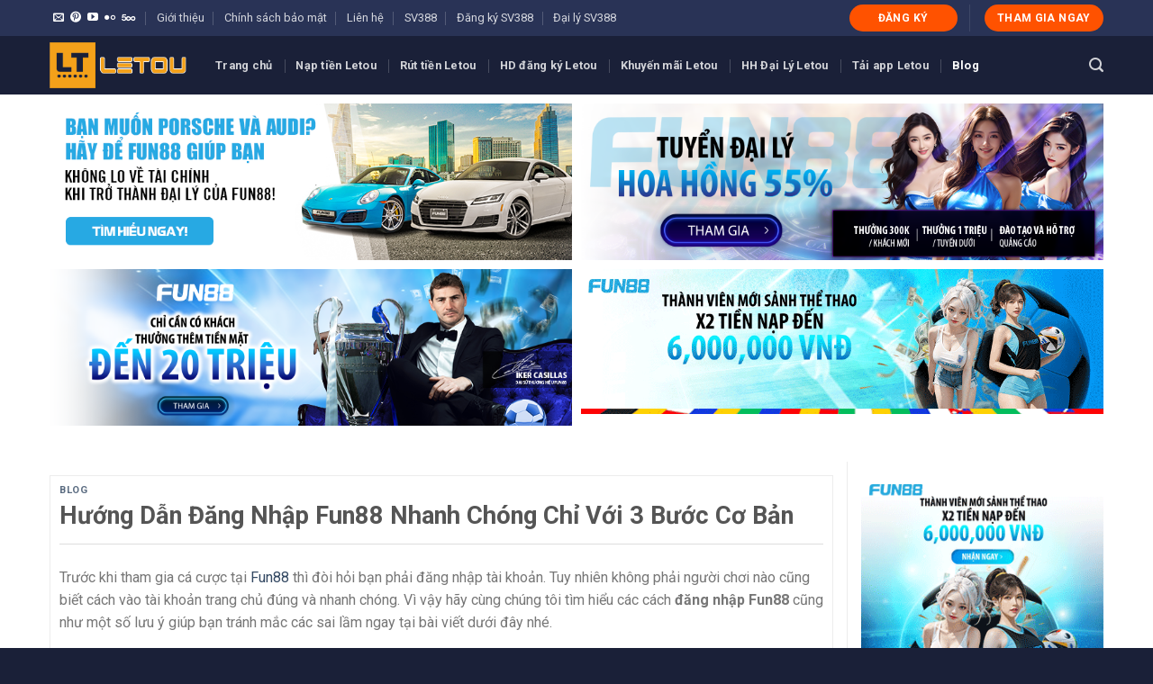

--- FILE ---
content_type: text/html; charset=UTF-8
request_url: https://letounews.com/fun88-dang-nhap/
body_size: 19485
content:
<!DOCTYPE html> <!--[if IE 9 ]> <html lang="vi" class="ie9 loading-site no-js"> <![endif]--> <!--[if IE 8 ]> <html lang="vi" class="ie8 loading-site no-js"> <![endif]--> <!--[if (gte IE 9)|!(IE)]><!--><html lang="vi" class="loading-site no-js"> <!--<![endif]--><head><meta name='dmca-site-verification' content='Smw2dFNUb2dhZmZHdk53cVNVd1Y0QT090' /><meta name="google-site-verification" content="T2ufRok-SSfUe7hHZOSzJURE00omkZwPunCyU2xYU0c" />  <script async src="https://www.googletagmanager.com/gtag/js?id=G-4ZW4EKS10F"></script> <script>window.dataLayer = window.dataLayer || [];
  function gtag(){dataLayer.push(arguments);}
  gtag('js', new Date());

  gtag('config', 'G-4ZW4EKS10F');</script> <meta charset="UTF-8" /><link rel="profile" href="https://gmpg.org/xfn/11" /><link rel="pingback" href="https://letounews.com/xmlrpc.php" />  <meta name='robots' content='max-image-preview:large' /><meta name="viewport" content="width=device-width, initial-scale=1, maximum-scale=1" /><title>Hướng Dẫn Đăng Nhập Fun88 Nhanh Chóng Chỉ Với 3 Bước Cơ Bản</title><link rel="stylesheet" href="https://letounews.com/wp-content/cache/min/1/04b930d503606110b999116a0f75ad60.css" data-minify="1" /><meta name="description" content="Đăng nhập Fun88 là khâu quan trọng mà người chơi cần phải thực hiện nếu muốn tham gia cá cược tại đây. Nội dung chi tiết về các thông tin liên quan tại đây. " /><meta name="robots" content="index, follow" /><meta name="googlebot" content="index, follow, max-snippet:-1, max-image-preview:large, max-video-preview:-1" /><meta name="bingbot" content="index, follow, max-snippet:-1, max-image-preview:large, max-video-preview:-1" /><link rel="canonical" href="https://letounews.com/fun88-dang-nhap/" /><meta property="og:locale" content="vi_VN" /><meta property="og:type" content="article" /><meta property="og:title" content="Hướng Dẫn Đăng Nhập Fun88 Nhanh Chóng Chỉ Với 3 Bước Cơ Bản" /><meta property="og:description" content="Đăng nhập Fun88 là khâu quan trọng mà người chơi cần phải thực hiện nếu muốn tham gia cá cược tại đây. Nội dung chi tiết về các thông tin liên quan tại đây. " /><meta property="og:url" content="https://letounews.com/fun88-dang-nhap/" /><meta property="og:site_name" content="Letou - Casino cá cược online uy tín hàng đầu nước Anh" /><meta property="article:published_time" content="2024-03-29T04:35:36+00:00" /><meta property="article:modified_time" content="2024-03-29T05:47:35+00:00" /><meta property="og:image" content="https://letounews.com/wp-content/uploads/2024/03/dang-nhap-fun88.jpg" /><meta property="og:image:width" content="800" /><meta property="og:image:height" content="400" /><meta name="twitter:card" content="summary_large_image" /> <script type="application/ld+json" class="yoast-schema-graph">{"@context":"https://schema.org","@graph":[{"@type":"WebSite","@id":"https://letounews.com/#website","url":"https://letounews.com/","name":"Letou - Casino c\u00e1 c\u01b0\u1ee3c online uy t\u00edn h\u00e0ng \u0111\u1ea7u n\u01b0\u1edbc Anh","description":"","potentialAction":[{"@type":"SearchAction","target":"https://letounews.com/?s={search_term_string}","query-input":"required name=search_term_string"}],"inLanguage":"vi"},{"@type":"ImageObject","@id":"https://letounews.com/fun88-dang-nhap/#primaryimage","inLanguage":"vi","url":"https://letounews.com/wp-content/uploads/2024/03/dang-nhap-fun88.jpg","width":800,"height":400,"caption":"Gi\u1ea3i \u0111\u00e1p m\u1ecdi th\u1eafc m\u1eafc c\u1ee7a ng\u01b0\u1eddi ch\u01a1i khi v\u00e0o nh\u00e0 c\u00e1i\u00a0"},{"@type":"WebPage","@id":"https://letounews.com/fun88-dang-nhap/#webpage","url":"https://letounews.com/fun88-dang-nhap/","name":"H\u01b0\u1edbng D\u1eabn \u0110\u0103ng Nh\u1eadp Fun88 Nhanh Ch\u00f3ng Ch\u1ec9 V\u1edbi 3 B\u01b0\u1edbc C\u01a1 B\u1ea3n","isPartOf":{"@id":"https://letounews.com/#website"},"primaryImageOfPage":{"@id":"https://letounews.com/fun88-dang-nhap/#primaryimage"},"datePublished":"2024-03-29T04:35:36+00:00","dateModified":"2024-03-29T05:47:35+00:00","author":{"@id":"https://letounews.com/#/schema/person/a9bddec0cecc774a6dd993009a995462"},"description":"\u0110\u0103ng nh\u1eadp Fun88 l\u00e0 kh\u00e2u quan tr\u1ecdng m\u00e0 ng\u01b0\u1eddi ch\u01a1i c\u1ea7n ph\u1ea3i th\u1ef1c hi\u1ec7n n\u1ebfu mu\u1ed1n tham gia c\u00e1 c\u01b0\u1ee3c t\u1ea1i \u0111\u00e2y. N\u1ed9i dung chi ti\u1ebft v\u1ec1 c\u00e1c th\u00f4ng tin li\u00ean quan t\u1ea1i \u0111\u00e2y.\u00a0","inLanguage":"vi","potentialAction":[{"@type":"ReadAction","target":["https://letounews.com/fun88-dang-nhap/"]}]},{"@type":["Person"],"@id":"https://letounews.com/#/schema/person/a9bddec0cecc774a6dd993009a995462","name":"content","image":{"@type":"ImageObject","@id":"https://letounews.com/#personlogo","inLanguage":"vi","url":"https://secure.gravatar.com/avatar/9109ab4b81ff9d7c1d0e553ed99624e3?s=96&d=mm&r=g","caption":"content"}}]}</script> <link rel='dns-prefetch' href='//fonts.googleapis.com' /><link href='https://fonts.gstatic.com' crossorigin rel='preconnect' /><link rel="alternate" type="application/rss+xml" title="Dòng thông tin Letou - Casino cá cược online uy tín hàng đầu nước Anh &raquo;" href="https://letounews.com/feed/" /><link rel="alternate" type="application/rss+xml" title="Dòng phản hồi Letou - Casino cá cược online uy tín hàng đầu nước Anh &raquo;" href="https://letounews.com/comments/feed/" /><link rel="alternate" type="application/rss+xml" title="Letou - Casino cá cược online uy tín hàng đầu nước Anh &raquo; Hướng Dẫn Đăng Nhập Fun88 Nhanh Chóng Chỉ Với 3 Bước Cơ Bản Dòng phản hồi" href="https://letounews.com/fun88-dang-nhap/feed/" /><style id='wp-emoji-styles-inline-css' type='text/css'>img.wp-smiley,img.emoji{display:inline!important;border:none!important;box-shadow:none!important;height:1em!important;width:1em!important;margin:0 0.07em!important;vertical-align:-0.1em!important;background:none!important;padding:0!important}</style><style id='classic-theme-styles-inline-css' type='text/css'>
/*! This file is auto-generated */
.wp-block-button__link{color:#fff;background-color:#32373c;border-radius:9999px;box-shadow:none;text-decoration:none;padding:calc(.667em + 2px) calc(1.333em + 2px);font-size:1.125em}.wp-block-file__button{background:#32373c;color:#fff;text-decoration:none}</style><style id='global-styles-inline-css' type='text/css'>body{--wp--preset--color--black:#000;--wp--preset--color--cyan-bluish-gray:#abb8c3;--wp--preset--color--white:#fff;--wp--preset--color--pale-pink:#f78da7;--wp--preset--color--vivid-red:#cf2e2e;--wp--preset--color--luminous-vivid-orange:#ff6900;--wp--preset--color--luminous-vivid-amber:#fcb900;--wp--preset--color--light-green-cyan:#7bdcb5;--wp--preset--color--vivid-green-cyan:#00d084;--wp--preset--color--pale-cyan-blue:#8ed1fc;--wp--preset--color--vivid-cyan-blue:#0693e3;--wp--preset--color--vivid-purple:#9b51e0;--wp--preset--gradient--vivid-cyan-blue-to-vivid-purple:linear-gradient(135deg,rgba(6,147,227,1) 0%,rgb(155,81,224) 100%);--wp--preset--gradient--light-green-cyan-to-vivid-green-cyan:linear-gradient(135deg,rgb(122,220,180) 0%,rgb(0,208,130) 100%);--wp--preset--gradient--luminous-vivid-amber-to-luminous-vivid-orange:linear-gradient(135deg,rgba(252,185,0,1) 0%,rgba(255,105,0,1) 100%);--wp--preset--gradient--luminous-vivid-orange-to-vivid-red:linear-gradient(135deg,rgba(255,105,0,1) 0%,rgb(207,46,46) 100%);--wp--preset--gradient--very-light-gray-to-cyan-bluish-gray:linear-gradient(135deg,rgb(238,238,238) 0%,rgb(169,184,195) 100%);--wp--preset--gradient--cool-to-warm-spectrum:linear-gradient(135deg,rgb(74,234,220) 0%,rgb(151,120,209) 20%,rgb(207,42,186) 40%,rgb(238,44,130) 60%,rgb(251,105,98) 80%,rgb(254,248,76) 100%);--wp--preset--gradient--blush-light-purple:linear-gradient(135deg,rgb(255,206,236) 0%,rgb(152,150,240) 100%);--wp--preset--gradient--blush-bordeaux:linear-gradient(135deg,rgb(254,205,165) 0%,rgb(254,45,45) 50%,rgb(107,0,62) 100%);--wp--preset--gradient--luminous-dusk:linear-gradient(135deg,rgb(255,203,112) 0%,rgb(199,81,192) 50%,rgb(65,88,208) 100%);--wp--preset--gradient--pale-ocean:linear-gradient(135deg,rgb(255,245,203) 0%,rgb(182,227,212) 50%,rgb(51,167,181) 100%);--wp--preset--gradient--electric-grass:linear-gradient(135deg,rgb(202,248,128) 0%,rgb(113,206,126) 100%);--wp--preset--gradient--midnight:linear-gradient(135deg,rgb(2,3,129) 0%,rgb(40,116,252) 100%);--wp--preset--font-size--small:13px;--wp--preset--font-size--medium:20px;--wp--preset--font-size--large:36px;--wp--preset--font-size--x-large:42px;--wp--preset--spacing--20:.44rem;--wp--preset--spacing--30:.67rem;--wp--preset--spacing--40:1rem;--wp--preset--spacing--50:1.5rem;--wp--preset--spacing--60:2.25rem;--wp--preset--spacing--70:3.38rem;--wp--preset--spacing--80:5.06rem;--wp--preset--shadow--natural:6px 6px 9px rgba(0,0,0,.2);--wp--preset--shadow--deep:12px 12px 50px rgba(0,0,0,.4);--wp--preset--shadow--sharp:6px 6px 0 rgba(0,0,0,.2);--wp--preset--shadow--outlined:6px 6px 0 -3px rgba(255,255,255,1),6px 6px rgba(0,0,0,1);--wp--preset--shadow--crisp:6px 6px 0 rgba(0,0,0,1)}:where(.is-layout-flex){gap:.5em}:where(.is-layout-grid){gap:.5em}body .is-layout-flow>.alignleft{float:left;margin-inline-start:0;margin-inline-end:2em}body .is-layout-flow>.alignright{float:right;margin-inline-start:2em;margin-inline-end:0}body .is-layout-flow>.aligncenter{margin-left:auto!important;margin-right:auto!important}body .is-layout-constrained>.alignleft{float:left;margin-inline-start:0;margin-inline-end:2em}body .is-layout-constrained>.alignright{float:right;margin-inline-start:2em;margin-inline-end:0}body .is-layout-constrained>.aligncenter{margin-left:auto!important;margin-right:auto!important}body .is-layout-constrained>:where(:not(.alignleft):not(.alignright):not(.alignfull)){max-width:var(--wp--style--global--content-size);margin-left:auto!important;margin-right:auto!important}body .is-layout-constrained>.alignwide{max-width:var(--wp--style--global--wide-size)}body .is-layout-flex{display:flex}body .is-layout-flex{flex-wrap:wrap;align-items:center}body .is-layout-flex>*{margin:0}body .is-layout-grid{display:grid}body .is-layout-grid>*{margin:0}:where(.wp-block-columns.is-layout-flex){gap:2em}:where(.wp-block-columns.is-layout-grid){gap:2em}:where(.wp-block-post-template.is-layout-flex){gap:1.25em}:where(.wp-block-post-template.is-layout-grid){gap:1.25em}.has-black-color{color:var(--wp--preset--color--black)!important}.has-cyan-bluish-gray-color{color:var(--wp--preset--color--cyan-bluish-gray)!important}.has-white-color{color:var(--wp--preset--color--white)!important}.has-pale-pink-color{color:var(--wp--preset--color--pale-pink)!important}.has-vivid-red-color{color:var(--wp--preset--color--vivid-red)!important}.has-luminous-vivid-orange-color{color:var(--wp--preset--color--luminous-vivid-orange)!important}.has-luminous-vivid-amber-color{color:var(--wp--preset--color--luminous-vivid-amber)!important}.has-light-green-cyan-color{color:var(--wp--preset--color--light-green-cyan)!important}.has-vivid-green-cyan-color{color:var(--wp--preset--color--vivid-green-cyan)!important}.has-pale-cyan-blue-color{color:var(--wp--preset--color--pale-cyan-blue)!important}.has-vivid-cyan-blue-color{color:var(--wp--preset--color--vivid-cyan-blue)!important}.has-vivid-purple-color{color:var(--wp--preset--color--vivid-purple)!important}.has-black-background-color{background-color:var(--wp--preset--color--black)!important}.has-cyan-bluish-gray-background-color{background-color:var(--wp--preset--color--cyan-bluish-gray)!important}.has-white-background-color{background-color:var(--wp--preset--color--white)!important}.has-pale-pink-background-color{background-color:var(--wp--preset--color--pale-pink)!important}.has-vivid-red-background-color{background-color:var(--wp--preset--color--vivid-red)!important}.has-luminous-vivid-orange-background-color{background-color:var(--wp--preset--color--luminous-vivid-orange)!important}.has-luminous-vivid-amber-background-color{background-color:var(--wp--preset--color--luminous-vivid-amber)!important}.has-light-green-cyan-background-color{background-color:var(--wp--preset--color--light-green-cyan)!important}.has-vivid-green-cyan-background-color{background-color:var(--wp--preset--color--vivid-green-cyan)!important}.has-pale-cyan-blue-background-color{background-color:var(--wp--preset--color--pale-cyan-blue)!important}.has-vivid-cyan-blue-background-color{background-color:var(--wp--preset--color--vivid-cyan-blue)!important}.has-vivid-purple-background-color{background-color:var(--wp--preset--color--vivid-purple)!important}.has-black-border-color{border-color:var(--wp--preset--color--black)!important}.has-cyan-bluish-gray-border-color{border-color:var(--wp--preset--color--cyan-bluish-gray)!important}.has-white-border-color{border-color:var(--wp--preset--color--white)!important}.has-pale-pink-border-color{border-color:var(--wp--preset--color--pale-pink)!important}.has-vivid-red-border-color{border-color:var(--wp--preset--color--vivid-red)!important}.has-luminous-vivid-orange-border-color{border-color:var(--wp--preset--color--luminous-vivid-orange)!important}.has-luminous-vivid-amber-border-color{border-color:var(--wp--preset--color--luminous-vivid-amber)!important}.has-light-green-cyan-border-color{border-color:var(--wp--preset--color--light-green-cyan)!important}.has-vivid-green-cyan-border-color{border-color:var(--wp--preset--color--vivid-green-cyan)!important}.has-pale-cyan-blue-border-color{border-color:var(--wp--preset--color--pale-cyan-blue)!important}.has-vivid-cyan-blue-border-color{border-color:var(--wp--preset--color--vivid-cyan-blue)!important}.has-vivid-purple-border-color{border-color:var(--wp--preset--color--vivid-purple)!important}.has-vivid-cyan-blue-to-vivid-purple-gradient-background{background:var(--wp--preset--gradient--vivid-cyan-blue-to-vivid-purple)!important}.has-light-green-cyan-to-vivid-green-cyan-gradient-background{background:var(--wp--preset--gradient--light-green-cyan-to-vivid-green-cyan)!important}.has-luminous-vivid-amber-to-luminous-vivid-orange-gradient-background{background:var(--wp--preset--gradient--luminous-vivid-amber-to-luminous-vivid-orange)!important}.has-luminous-vivid-orange-to-vivid-red-gradient-background{background:var(--wp--preset--gradient--luminous-vivid-orange-to-vivid-red)!important}.has-very-light-gray-to-cyan-bluish-gray-gradient-background{background:var(--wp--preset--gradient--very-light-gray-to-cyan-bluish-gray)!important}.has-cool-to-warm-spectrum-gradient-background{background:var(--wp--preset--gradient--cool-to-warm-spectrum)!important}.has-blush-light-purple-gradient-background{background:var(--wp--preset--gradient--blush-light-purple)!important}.has-blush-bordeaux-gradient-background{background:var(--wp--preset--gradient--blush-bordeaux)!important}.has-luminous-dusk-gradient-background{background:var(--wp--preset--gradient--luminous-dusk)!important}.has-pale-ocean-gradient-background{background:var(--wp--preset--gradient--pale-ocean)!important}.has-electric-grass-gradient-background{background:var(--wp--preset--gradient--electric-grass)!important}.has-midnight-gradient-background{background:var(--wp--preset--gradient--midnight)!important}.has-small-font-size{font-size:var(--wp--preset--font-size--small)!important}.has-medium-font-size{font-size:var(--wp--preset--font-size--medium)!important}.has-large-font-size{font-size:var(--wp--preset--font-size--large)!important}.has-x-large-font-size{font-size:var(--wp--preset--font-size--x-large)!important}.wp-block-navigation a:where(:not(.wp-element-button)){color:inherit}:where(.wp-block-post-template.is-layout-flex){gap:1.25em}:where(.wp-block-post-template.is-layout-grid){gap:1.25em}:where(.wp-block-columns.is-layout-flex){gap:2em}:where(.wp-block-columns.is-layout-grid){gap:2em}.wp-block-pullquote{font-size:1.5em;line-height:1.6}</style><style id='wp-carousel-free-inline-css' type='text/css'>#sp-wp-carousel-free-id-108.sp-wpcp-108 .wpcp-single-item{border:1px solid #ddd}#sp-wp-carousel-free-id-108.nav-vertical-center{padding:0}@media screen and (max-width:479px){#sp-wp-carousel-free-id-108.nav-vertical-center{padding:0}}@media (min-width:480px){.wpcpro-row .wpcpro-col-sm-1{flex:0 0 100%;max-width:100%}.wpcpro-row .wpcpro-col-sm-2{flex:0 0 50%;max-width:50%}.wpcpro-row .wpcpro-col-sm-2-5{flex:0 0 75%;max-width:75%}.wpcpro-row .wpcpro-col-sm-3{flex:0 0 33.333%;max-width:33.333%}.wpcpro-row .wpcpro-col-sm-4{flex:0 0 25%;max-width:25%}.wpcpro-row .wpcpro-col-sm-5{flex:0 0 20%;max-width:20%}.wpcpro-row .wpcpro-col-sm-6{flex:0 0 16.66666666666667%;max-width:16.66666666666667%}.wpcpro-row .wpcpro-col-sm-7{flex:0 0 14.28571428%;max-width:14.28571428%}.wpcpro-row .wpcpro-col-sm-8{flex:0 0 12.5%;max-width:12.5%}}@media (max-width:480px){.wpcpro-row .wpcpro-col-xs-1{flex:0 0 100%;max-width:100%}.wpcpro-row .wpcpro-col-xs-2{flex:0 0 50%;max-width:50%}.wpcpro-row .wpcpro-col-xs-3{flex:0 0 33.222%;max-width:33.222%}.wpcpro-row .wpcpro-col-xs-4{flex:0 0 25%;max-width:25%}.wpcpro-row .wpcpro-col-xs-5{flex:0 0 20%;max-width:20%}.wpcpro-row .wpcpro-col-xs-6{flex:0 0 16.6667%;max-width:16.6667%}.wpcpro-row .wpcpro-col-xs-7{flex:0 0 14.28571428%;max-width:14.28571428%}.wpcpro-row .wpcpro-col-xs-8{flex:0 0 12.5%;max-width:12.5%}}@media (min-width:736px){.wpcpro-row .wpcpro-col-md-1{flex:0 0 100%;max-width:100%}.wpcpro-row .wpcpro-col-md-2{flex:0 0 50%;max-width:50%}.wpcpro-row .wpcpro-col-md-2-5{flex:0 0 75%;max-width:75%}.wpcpro-row .wpcpro-col-md-3{flex:0 0 33.333%;max-width:33.333%}.wpcpro-row .wpcpro-col-md-4{flex:0 0 25%;max-width:25%}.wpcpro-row .wpcpro-col-md-5{flex:0 0 20%;max-width:20%}.wpcpro-row .wpcpro-col-md-6{flex:0 0 16.66666666666667%;max-width:16.66666666666667%}.wpcpro-row .wpcpro-col-md-7{flex:0 0 14.28571428%;max-width:14.28571428%}.wpcpro-row .wpcpro-col-md-8{flex:0 0 12.5%;max-width:12.5%}}@media (min-width:980px){.wpcpro-row .wpcpro-col-lg-1{flex:0 0 100%;max-width:100%}.wpcpro-row .wpcpro-col-lg-2{flex:0 0 50%;max-width:50%}.wpcpro-row .wpcpro-col-lg-3{flex:0 0 33.222%;max-width:33.222%}.wpcpro-row .wpcpro-col-lg-4{flex:0 0 25%;max-width:25%}.wpcpro-row .wpcpro-col-lg-5{flex:0 0 20%;max-width:20%}.wpcpro-row .wpcpro-col-lg-6{flex:0 0 16.6667%;max-width:16.6667%}.wpcpro-row .wpcpro-col-lg-7{flex:0 0 14.28571428%;max-width:14.28571428%}.wpcpro-row .wpcpro-col-lg-8{flex:0 0 12.5%;max-width:12.5%}}@media (min-width:1200px){.wpcpro-row .wpcpro-col-xl-1{flex:0 0 100%;max-width:100%}.wpcpro-row .wpcpro-col-xl-2{flex:0 0 50%;max-width:50%}.wpcpro-row .wpcpro-col-xl-3{flex:0 0 33.22222222%;max-width:33.22222222%}.wpcpro-row .wpcpro-col-xl-4{flex:0 0 25%;max-width:25%}.wpcpro-row .wpcpro-col-xl-5{flex:0 0 20%;max-width:20%}.wpcpro-row .wpcpro-col-xl-6{flex:0 0 16.66667%;max-width:16.66667%}.wpcpro-row .wpcpro-col-xl-7{flex:0 0 14.28571428%;max-width:14.28571428%}.wpcpro-row .wpcpro-col-xl-8{flex:0 0 12.5%;max-width:12.5%}}</style><link rel='stylesheet' id='flatsome-googlefonts-css' href='//fonts.googleapis.com/css?family=Roboto%3Aregular%2C700%2Cregular%2C700%2Cregular&#038;display=swap&#038;ver=3.9' type='text/css' media='all' /><style id='rocket-lazyload-inline-css' type='text/css'>.rll-youtube-player{position:relative;padding-bottom:56.23%;height:0;overflow:hidden;max-width:100%}.rll-youtube-player iframe{position:absolute;top:0;left:0;width:100%;height:100%;z-index:100;background:0 0}.rll-youtube-player img{bottom:0;display:block;left:0;margin:auto;max-width:100%;width:100%;position:absolute;right:0;top:0;border:none;height:auto;cursor:pointer;-webkit-transition:.4s all;-moz-transition:.4s all;transition:.4s all}.rll-youtube-player img:hover{-webkit-filter:brightness(75%)}.rll-youtube-player .play{height:72px;width:72px;left:50%;top:50%;margin-left:-36px;margin-top:-36px;position:absolute;background:url(https://letounews.com/wp-content/plugins/wp-rocket/assets/img/youtube.png) no-repeat;cursor:pointer}</style> <script type="text/javascript" src="https://letounews.com/wp-includes/js/jquery/jquery.min.js" id="jquery-core-js"></script> <link rel="https://api.w.org/" href="https://letounews.com/wp-json/" /><link rel="alternate" type="application/json" href="https://letounews.com/wp-json/wp/v2/posts/2896" /><link rel="EditURI" type="application/rsd+xml" title="RSD" href="https://letounews.com/xmlrpc.php?rsd" /><link rel='shortlink' href='https://letounews.com/?p=2896' /><style>.bg{opacity:0;transition:opacity 1s;-webkit-transition:opacity 1s}.bg-loaded{opacity:1}</style><!--[if IE]><link rel="stylesheet" type="text/css" href="https://letounews.com/wp-content/themes/flatsome/assets/css/ie-fallback.css"><script src="//cdnjs.cloudflare.com/ajax/libs/html5shiv/3.6.1/html5shiv.js"></script><script>var head = document.getElementsByTagName('head')[0],style = document.createElement('style');style.type = 'text/css';style.styleSheet.cssText = ':before,:after{content:none !important';head.appendChild(style);setTimeout(function(){head.removeChild(style);}, 0);</script><script src="https://letounews.com/wp-content/themes/flatsome/assets/libs/ie-flexibility.js"></script><![endif]--><link rel="icon" href="https://letounews.com/wp-content/uploads/2021/11/cropped-logo-letou-32x32.png" sizes="32x32" /><link rel="icon" href="https://letounews.com/wp-content/uploads/2021/11/cropped-logo-letou-192x192.png" sizes="192x192" /><link rel="apple-touch-icon" href="https://letounews.com/wp-content/uploads/2021/11/cropped-logo-letou-180x180.png" /><meta name="msapplication-TileImage" content="https://letounews.com/wp-content/uploads/2021/11/cropped-logo-letou-270x270.png" /><style id="custom-css" type="text/css">:root{--primary-color:#1a2038}.header-main{height:65px}#logo img{max-height:65px}#logo{width:154px}.header-bottom{min-height:50px}.header-top{min-height:40px}.has-transparent+.page-title:first-of-type,.has-transparent+#main>.page-title,.has-transparent+#main>div>.page-title,.has-transparent+#main .page-header-wrapper:first-of-type .page-title{padding-top:145px}.header.show-on-scroll,.stuck .header-main{height:70px!important}.stuck #logo img{max-height:70px!important}.header-bg-color,.header-wrapper{background-color:#1a2038}.header-bottom{background-color:#f1f1f1}.header-main .nav>li>a{line-height:16px}.stuck .header-main .nav>li>a{line-height:50px}.header-bottom-nav>li>a{line-height:16px}@media (max-width:549px){.header-main{height:70px}#logo img{max-height:70px}}.header-top{background-color:#293356!important}.accordion-title.active,.has-icon-bg .icon .icon-inner,.logo a,.primary.is-underline,.primary.is-link,.badge-outline .badge-inner,.nav-outline>li.active>a,.nav-outline>li.active>a,.cart-icon strong,[data-color='primary'],.is-outline.primary{color:#1a2038}[data-text-color="primary"]{color:#1a2038!important}[data-text-bg="primary"]{background-color:#1a2038}.scroll-to-bullets a,.featured-title,.label-new.menu-item>a:after,.nav-pagination>li>.current,.nav-pagination>li>span:hover,.nav-pagination>li>a:hover,.has-hover:hover .badge-outline .badge-inner,button[type="submit"],.button.wc-forward:not(.checkout):not(.checkout-button),.button.submit-button,.button.primary:not(.is-outline),.featured-table .title,.is-outline:hover,.has-icon:hover .icon-label,.nav-dropdown-bold .nav-column li>a:hover,.nav-dropdown.nav-dropdown-bold>li>a:hover,.nav-dropdown-bold.dark .nav-column li>a:hover,.nav-dropdown.nav-dropdown-bold.dark>li>a:hover,.is-outline:hover,.tagcloud a:hover,.grid-tools a,input[type='submit']:not(.is-form),.box-badge:hover .box-text,input.button.alt,.nav-box>li>a:hover,.nav-box>li.active>a,.nav-pills>li.active>a,.current-dropdown .cart-icon strong,.cart-icon:hover strong,.nav-line-bottom>li>a:before,.nav-line-grow>li>a:before,.nav-line>li>a:before,.banner,.header-top,.slider-nav-circle .flickity-prev-next-button:hover svg,.slider-nav-circle .flickity-prev-next-button:hover .arrow,.primary.is-outline:hover,.button.primary:not(.is-outline),input[type='submit'].primary,input[type='submit'].primary,input[type='reset'].button,input[type='button'].primary,.badge-inner{background-color:#1a2038}.nav-vertical.nav-tabs>li.active>a,.scroll-to-bullets a.active,.nav-pagination>li>.current,.nav-pagination>li>span:hover,.nav-pagination>li>a:hover,.has-hover:hover .badge-outline .badge-inner,.accordion-title.active,.featured-table,.is-outline:hover,.tagcloud a:hover,blockquote,.has-border,.cart-icon strong:after,.cart-icon strong,.blockUI:before,.processing:before,.loading-spin,.slider-nav-circle .flickity-prev-next-button:hover svg,.slider-nav-circle .flickity-prev-next-button:hover .arrow,.primary.is-outline:hover{border-color:#1a2038}.nav-tabs>li.active>a{border-top-color:#1a2038}.widget_shopping_cart_content .blockUI.blockOverlay:before{border-left-color:#1a2038}.woocommerce-checkout-review-order .blockUI.blockOverlay:before{border-left-color:#1a2038}.slider .flickity-prev-next-button:hover svg,.slider .flickity-prev-next-button:hover .arrow{fill:#1a2038}[data-icon-label]:after,.secondary.is-underline:hover,.secondary.is-outline:hover,.icon-label,.button.secondary:not(.is-outline),.button.alt:not(.is-outline),.badge-inner.on-sale,.button.checkout,.single_add_to_cart_button,.current .breadcrumb-step{background-color:#ff5200}[data-text-bg="secondary"]{background-color:#ff5200}.secondary.is-underline,.secondary.is-link,.secondary.is-outline,.stars a.active,.star-rating:before,.woocommerce-page .star-rating:before,.star-rating span:before,.color-secondary{color:#ff5200}[data-text-color="secondary"]{color:#ff5200!important}.secondary.is-outline:hover{border-color:#ff5200}@media screen and (max-width:549px){body{font-size:100%}}body{font-family:"Roboto",sans-serif}body{font-weight:0}.nav>li>a{font-family:"Roboto",sans-serif}.nav>li>a{font-weight:700}h1,h2,h3,h4,h5,h6,.heading-font,.off-canvas-center .nav-sidebar.nav-vertical>li>a{font-family:"Roboto",sans-serif}h1,h2,h3,h4,h5,h6,.heading-font,.banner h1,.banner h2{font-weight:700}.breadcrumbs{text-transform:none}.nav>li>a,.links>li>a{text-transform:none}.alt-font{font-family:"Roboto",sans-serif}.alt-font{font-weight:0!important}.footer-1{background-color:#293356}.footer-2{background-color:#1a2038}.label-new.menu-item>a:after{content:"New"}.label-hot.menu-item>a:after{content:"Hot"}.label-sale.menu-item>a:after{content:"Sale"}.label-popular.menu-item>a:after{content:"Popular"}</style><style type="text/css" id="wp-custom-css">.header-button .button{min-width:120px!important}.mobile-nav .header-button .button{min-width:110px!important}.button,button,input[type='submit'],input[type='reset'],input[type='button']{padding:0px!important}.absolute-footer,html{background-color:#1a2038!important}.pull-right{float:none!important}#block-8{margin-bottom:0px!important}.menu-bottom-container{text-align:center!important}#menu-bottom li{margin:0 13px!important}.comments-area{display:none!important}span.widget-title,.widget_block h3{display:block;background:#1a2038;padding:10px;color:#fff;text-transform:none;font-size:17px;letter-spacing:0;border-top-left-radius:3px;border-top-right-radius:3px}.widget_recent_entries ul,.widget_archive ul,.widget_categories ul,.widget_meta ul,.widget ul{margin:0;border:1px solid #ececec;padding:0 10px;font-size:15px}.post-sidebar ul li{padding-left:10px;padding-right:10px}.row.row-large{max-width:1200px!important}.is-divider,.post-date,.page-title{display:none!important}.row-large>.flickity-viewport>.flickity-slider>.col,.row-large>.col{padding:15px!important}.article-inner{transition:opacity .3s,box-shadow .5s,transform .3s;background:#fff;border:1px solid #ececec;padding:10px}.entry-header-text{text-align:left!important;padding:0px!important}.entry-content{border-top:solid 1px #ddd!important}#block-10{margin:0px!important}#footer .menu-main-container{text-align:center!important}#wide-nav.header-bottom{display:none}#wide-nav.header-bottom{display:none}.gallery-ad{margin:10px 0 20px}.gallery-ad .wp-block-columns,.gallery-ad .wp-block-gallery{display:grid;grid-gap:5px 7px!important;margin-bottom:0}.gallery-ad .wp-block-columns img,.gallery-ad .wp-block-image{width:100%!important}.gallery-ad .gallery-icon{padding:0}.gallery-ad .widget_block{list-style:none;margin-bottom:0}.gallery-ad figure{margin-bottom:0}.gallery-ad .widget_media_gallery{margin:0}.gallery-ad .wp-block-gallery.columns-1{grid-template-columns:repeat(1,1fr)!important}.gallery-ad .wp-block-gallery.columns-2{grid-template-columns:repeat(2,1fr)!important}.gallery-ad .wp-block-gallery.columns-3{grid-template-columns:repeat(3,1fr)!important}.gallery-ad .wp-block-gallery.columns-4{grid-template-columns:repeat(4,1fr)!important}.gallery-ad .wp-block-gallery.columns-5{grid-template-columns:repeat(5,1fr)!important}.gallery-ad .wp-block-gallery.columns-6{grid-template-columns:repeat(6,1fr)!important}.gallery-ad .wp-block-gallery.columns-7{grid-template-columns:repeat(7,1fr)!important}.gallery-ad .wp-block-gallery.columns-8{grid-template-columns:repeat(8,1fr)!important}.gallery-ad .wp-block-gallery.columns-9{grid-template-columns:repeat(9,1fr)!important}.gallery-ad .gallery-item{max-width:100%;padding:0;margin:0}@media (max-width:676px){.gallery-ad .wp-block-columns,.gallery-ad .wp-block-gallery.wp-block-gallery{grid-template-columns:repeat(1,1fr)!important}}.my-button-ads{display:flex;align-items:center;justify-content:center}.my-button-ads .btn{background-color:#ff5200;min-width:120px;border-radius:99px;color:#fff;display:inline-flex;align-items:center;justify-content:center;position:relative;font-size:.75em;letter-spacing:.03em;cursor:pointer;font-weight:bolder;text-align:center;text-decoration:none;vertical-align:middle;margin-top:0;margin-right:0;text-shadow:none;line-height:2.4em;min-height:2.5em;padding:0 1.2em;max-width:100%;transition:transform .3s,border .3s,background .3s,box-shadow .3s,opacity .3s,color .3s;text-rendering:optimizeLegibility;box-sizing:border-box;white-space:nowrap}.my-button-ads .btn:not(:last-child){margin-right:30px}.my-button-ads .btn:not(:last-child):before{content:" ";border-left:1px solid rgba(255,255,255,.1);height:30px;vertical-align:middle;margin:0 7.5px;position:absolute;right:-22px;top:0}.my-button-ads .btn:hover{box-shadow:inset 0 0 0 100px rgba(0,0,0,.2)}@media (max-width:500px){.my-button-ads .btn{min-width:90px}.my-button-ads .btn:not(:last-child){margin-right:10px}.my-button-ads .btn:not(:last-child):before{right:-13px}}#bottom{padding:10px 0}.link-title{display:flex;gap:10px;align-items:center;width:100%;flex-wrap:wrap;justify-content:center}.link-title .my-link-ads:not(:last-child):after{content:"|";display:inline-block;color:#f1f1f1}.link-title .my-link-ads a{color:#f1f1f1}.taxonomy-description{text-align:left!important}</style><noscript><style id="rocket-lazyload-nojs-css">.rll-youtube-player,[data-lazy-src]{display:none!important}</style></noscript></head><body class="post-template-default single single-post postid-2896 single-format-standard lightbox nav-dropdown-has-arrow"> <a class="skip-link screen-reader-text" href="#main">Skip to content</a><div id="wrapper"><header id="header" class="header has-sticky sticky-jump"><div class="header-wrapper"><div id="top-bar" class="header-top hide-for-sticky nav-dark hide-for-medium"><div class="flex-row container"><div class="flex-col hide-for-medium flex-left"><ul class="nav nav-left medium-nav-center nav-small nav-divided"><li class="html header-social-icons ml-0"><div class="social-icons follow-icons" ><a href="/cdn-cgi/l/email-protection#543d3a323b7a3831203b213a3123277a373b39143339353d387a373b39" data-label="E-mail" rel="nofollow" class="icon plain email tooltip" title="Send us an email"><i class="icon-envelop" ></i></a><a href="https://www.pinterest.com/letounews/" target="_blank" rel="noopener noreferrer nofollow external" data-label="Pinterest" class="icon plain pinterest tooltip" title="Follow on Pinterest" data-wpel-link="external"><i class="icon-pinterest" ></i></a><a href="https://www.youtube.com/channel/UC2Ol1fxcCT-M1pDkh4aInTg/about" target="_blank" rel="noopener noreferrer nofollow external" data-label="YouTube" class="icon plain youtube tooltip" title="Follow on YouTube" data-wpel-link="external"><i class="icon-youtube" ></i></a><a href="https://www.flickr.com/people/letounews/" target="_blank" rel="noopener noreferrer nofollow external" data-label="Flickr" class="icon plain flickr tooltip" title="Flickr" data-wpel-link="external"><i class="icon-flickr" ></i></a><a href="https://500px.com/p/letounews" target="_blank" data-label="500px" rel="noopener noreferrer nofollow external" class="icon plain px500 tooltip" title="Follow on 500px" data-wpel-link="external"><i class="icon-500px" ></i></a></div></li><li id="menu-item-169" class="menu-item menu-item-type-post_type menu-item-object-page menu-item-169"><a href="https://letounews.com/gioi-thieu/" class="nav-top-link" data-wpel-link="internal">Giới thiệu</a></li><li id="menu-item-168" class="menu-item menu-item-type-post_type menu-item-object-page menu-item-168"><a href="https://letounews.com/chinh-sach-bao-mat/" class="nav-top-link" data-wpel-link="internal">Chính sách bảo mật</a></li><li id="menu-item-170" class="menu-item menu-item-type-post_type menu-item-object-page menu-item-170"><a href="https://letounews.com/lien-he/" class="nav-top-link" data-wpel-link="internal">Liên hệ</a></li><li id="menu-item-2680" class="menu-item menu-item-type-custom menu-item-object-custom menu-item-2680"><a rel="follow external noopener noreferrer" href="https://sv388link.one/" class="nav-top-link" data-wpel-link="external">SV388</a></li><li id="menu-item-2771" class="menu-item menu-item-type-custom menu-item-object-custom menu-item-2771"><a rel="follow external noopener noreferrer" href="https://sv388link.one/dang-ky-tai-khoan/" class="nav-top-link" data-wpel-link="external">Đăng ký SV388</a></li><li id="menu-item-2773" class="menu-item menu-item-type-custom menu-item-object-custom menu-item-2773"><a rel="follow external noopener noreferrer" href="https://sv388link.one/dai-ly-sv388/" class="nav-top-link" data-wpel-link="external">Đại lý SV388</a></li></ul></div><div class="flex-col hide-for-medium flex-center"><ul class="nav nav-center nav-small nav-divided"></ul></div><div class="flex-col hide-for-medium flex-right"><ul class="nav top-bar-nav nav-right nav-small nav-divided"><div class="my-button-ads ads-time-494"> <a href="https://lucky823.com/ibux" class="btn btn-ads-1" target="_self" title="Đăng ký fun88" data-wpel-link="external" rel="follow external noopener noreferrer"> ĐĂNG KÝ </a> <a href="https://lucky823.com/ibux" class="btn btn-ads-2" target="_self" title="Đăng Nhập Fun88" data-wpel-link="external" rel="follow external noopener noreferrer"> THAM GIA NGAY </a></div></ul></div></div></div><div id="masthead" class="header-main nav-dark"><div class="header-inner flex-row container logo-left medium-logo-center" role="navigation"><div id="logo" class="flex-col logo"> <a href="https://letounews.com/" title="Letou &#8211; Casino cá cược online uy tín hàng đầu nước Anh" rel="home" data-wpel-link="internal"> <img width="154" height="65" src="data:image/svg+xml,%3Csvg%20xmlns='http://www.w3.org/2000/svg'%20viewBox='0%200%20154%2065'%3E%3C/svg%3E" class="header_logo header-logo" alt="Letou &#8211; Casino cá cược online uy tín hàng đầu nước Anh" data-lazy-src="https://letounews.com/wp-content/uploads/2021/11/logo-letou.png"/><noscript><img width="154" height="65" src="https://letounews.com/wp-content/uploads/2021/11/logo-letou.png" class="header_logo header-logo" alt="Letou &#8211; Casino cá cược online uy tín hàng đầu nước Anh"/></noscript><img width="154" height="65" src="data:image/svg+xml,%3Csvg%20xmlns='http://www.w3.org/2000/svg'%20viewBox='0%200%20154%2065'%3E%3C/svg%3E" class="header-logo-dark" alt="Letou &#8211; Casino cá cược online uy tín hàng đầu nước Anh" data-lazy-src="https://letounews.com/wp-content/uploads/2021/11/logo-letou.png"/><noscript><img width="154" height="65" src="https://letounews.com/wp-content/uploads/2021/11/logo-letou.png" class="header-logo-dark" alt="Letou &#8211; Casino cá cược online uy tín hàng đầu nước Anh"/></noscript></a></div><div class="flex-col show-for-medium flex-left"><ul class="mobile-nav nav nav-left "><li class="nav-icon has-icon"> <a href="#" data-open="#main-menu" data-pos="left" data-bg="main-menu-overlay" data-color="" class="is-small" aria-label="Menu" aria-controls="main-menu" aria-expanded="false"> <i class="icon-menu" ></i> </a></li></ul></div><div class="flex-col hide-for-medium flex-left flex-grow"><ul class="header-nav header-nav-main nav nav-left nav-divided nav-spacing-xlarge nav-uppercase" ><li id="menu-item-947" class="menu-item menu-item-type-post_type menu-item-object-page menu-item-home menu-item-947"><a href="https://letounews.com/" class="nav-top-link" data-wpel-link="internal">Trang chủ</a></li><li id="menu-item-948" class="menu-item menu-item-type-post_type menu-item-object-post menu-item-948"><a href="https://letounews.com/nap-tien-letou/" class="nav-top-link" data-wpel-link="internal">Nạp tiền Letou</a></li><li id="menu-item-949" class="menu-item menu-item-type-post_type menu-item-object-post menu-item-949"><a href="https://letounews.com/rut-tien-letou/" class="nav-top-link" data-wpel-link="internal">Rút tiền Letou</a></li><li id="menu-item-951" class="menu-item menu-item-type-post_type menu-item-object-post menu-item-951"><a href="https://letounews.com/huong-dan-dang-ky-letou/" class="nav-top-link" data-wpel-link="internal">HD đăng ký Letou</a></li><li id="menu-item-2735" class="menu-item menu-item-type-taxonomy menu-item-object-category menu-item-2735"><a href="https://letounews.com/category/khuyen-mai-letou/" class="nav-top-link" data-wpel-link="internal">Khuyến mãi Letou</a></li><li id="menu-item-2760" class="menu-item menu-item-type-post_type menu-item-object-post menu-item-2760"><a href="https://letounews.com/chinh-sach-dai-ly-letou/" class="nav-top-link" data-wpel-link="internal">HH Đại Lý Letou</a></li><li id="menu-item-952" class="menu-item menu-item-type-post_type menu-item-object-post menu-item-952"><a href="https://letounews.com/tai-app-letou/" class="nav-top-link" data-wpel-link="internal">Tải app Letou</a></li><li id="menu-item-953" class="menu-item menu-item-type-taxonomy menu-item-object-category current-post-ancestor current-menu-parent current-post-parent active menu-item-953"><a href="https://letounews.com/category/blog/" class="nav-top-link" data-wpel-link="internal">Blog</a></li></ul></div><div class="flex-col hide-for-medium flex-right"><ul class="header-nav header-nav-main nav nav-right nav-divided nav-spacing-xlarge nav-uppercase"><li class="header-search header-search-lightbox has-icon"> <a href="#search-lightbox" aria-label="Search" data-open="#search-lightbox" data-focus="input.search-field" class="is-small"> <i class="icon-search" style="font-size:16px;"></i></a><div id="search-lightbox" class="mfp-hide dark text-center"><div class="searchform-wrapper ux-search-box relative form-flat is-large"><form method="get" class="searchform" action="https://letounews.com/" role="search"><div class="flex-row relative"><div class="flex-col flex-grow"> <input type="search" class="search-field mb-0" name="s" value="" id="s" placeholder="Search&hellip;" /></div><div class="flex-col"> <button type="submit" class="ux-search-submit submit-button secondary button icon mb-0" aria-label="Submit"> <i class="icon-search" ></i> </button></div></div><div class="live-search-results text-left z-top"></div></form></div></div></li></ul></div><div class="flex-col show-for-medium flex-right"><ul class="mobile-nav nav nav-right "><div class="my-button-ads ads-time-494"> <a href="https://lucky823.com/ibux" class="btn btn-ads-1" target="_self" title="Đăng ký fun88" data-wpel-link="external" rel="follow external noopener noreferrer"> ĐĂNG KÝ </a> <a href="https://lucky823.com/ibux" class="btn btn-ads-2" target="_self" title="Đăng Nhập Fun88" data-wpel-link="external" rel="follow external noopener noreferrer"> THAM GIA NGAY </a></div></ul></div></div></div><div id="wide-nav" class="header-bottom wide-nav hide-for-sticky flex-has-center"><div class="flex-row container"><div class="flex-col hide-for-medium flex-center"><ul class="nav header-nav header-bottom-nav nav-center nav-uppercase"></ul></div><div class="flex-col show-for-medium flex-grow"><ul class="nav header-bottom-nav nav-center mobile-nav nav-uppercase"><li class="html custom html_topbar_left"><strong class="uppercase">Add anything here or just remove it...</strong> <script data-cfasync="false" src="/cdn-cgi/scripts/5c5dd728/cloudflare-static/email-decode.min.js"></script><script type="application/ld+json">{
  "@context": "https://schema.org",
  "@type": "Corporation",
  "name": "Letou - Casino cá cược online uy tín hàng đầu Vương quốc Anh",
  "alternateName": "Letou",
  "url": "https://letounews.com/",
  "logo": "https://letounews.com/wp-content/uploads/2021/11/logo-letou.png",
  "contactPoint": {
    "@type": "ContactPoint",
    "telephone": "0978461129",
    "contactType": "technical support",
    "contactOption": "TollFree",
    "areaServed": "VN",
    "availableLanguage": "Vietnamese"
  },
  "sameAs": [
    "https://letounews.tumblr.com/",
    "https://www.youtube.com/channel/UC2Ol1fxcCT-M1pDkh4aInTg/about",
    "https://vimeo.com/letounews",
    "https://www.flickr.com/people/letounews/",
    "https://flipboard.com/@letounews/",
    "https://www.pinterest.com/letounews/",
    "https://www.twitch.tv/letounews/about",
    "https://www.reddit.com/user/letounews",
    "https://letounews.blogspot.com/2022/01/letou-casino-ca-cuoc-online-uy-tin-hang.html"
  ]
}</script> <script type="application/ld+json">{
  "@context": "https://schema.org",
  "@type": "Casino",
  "name": "Letou - Casino cá cược online uy tín hàng đầu Vương quốc Anh",
  "image": "https://letounews.com/wp-content/uploads/2021/11/logo-letou.png",
  "@id": "",
  "url": "https://letounews.com/",
  "telephone": "0978461129",
  "priceRange": "1.000.000 VND",
  "address": {
    "@type": "PostalAddress",
    "streetAddress": "Số 95, Thôn Lại Thượng, Xã Lại Thượng, Huyện Thạch Thất, Hà Nội",
    "addressLocality": "Hà Nội",
    "postalCode": "10000",
    "addressCountry": "VN"
  },
  "geo": {
    "@type": "GeoCoordinates",
    "latitude": 21.06631,
    "longitude": 105.55501
  },
  "openingHoursSpecification": {
    "@type": "OpeningHoursSpecification",
    "dayOfWeek": [
      "Monday",
      "Tuesday",
      "Wednesday",
      "Thursday",
      "Friday",
      "Saturday",
      "Sunday"
    ],
    "opens": "07:00",
    "closes": "20:30"
  },
  "sameAs": [
    "https://letounews.tumblr.com/",
    "https://www.youtube.com/channel/UC2Ol1fxcCT-M1pDkh4aInTg/about",
    "https://vimeo.com/letounews",
    "https://www.flickr.com/people/letounews/",
    "https://flipboard.com/@letounews/",
    "https://www.pinterest.com/letounews/",
    "https://www.twitch.tv/letounews/about",
    "https://www.reddit.com/user/letounews",
    "https://letounews.blogspot.com/2022/01/letou-casino-ca-cuoc-online-uy-tin-hang.html"
  ] 
}</script></li></ul></div></div></div><div class="header-bg-container fill"><div class="header-bg-image fill"></div><div class="header-bg-color fill"></div></div></div></header><div class="container"><div class="my-ads grid-2 ads-time-494"> <a href="https://f88lucky098.com/ibuxnb" target="_self" title="Đăng ký đại lý fun88" data-wpel-link="external" rel="follow external noopener noreferrer"> <img src="data:image/svg+xml,%3Csvg%20xmlns='http://www.w3.org/2000/svg'%20viewBox='0%200%200%200'%3E%3C/svg%3E" alt="Đăng ký đại lý fun88" data-lazy-src="https://www.fun6668.com/Promotion/VND/9821VNDRevamp1stPromo.png?t=494"><noscript><img src="https://www.fun6668.com/Promotion/VND/9821VNDRevamp1stPromo.png?t=494" alt="Đăng ký đại lý fun88"></noscript> </a> <a href="https://f88lucky098.com/ibuxuz" target="_self" title="Đăng ký đại lý fun88" data-wpel-link="external" rel="follow external noopener noreferrer"> <img src="data:image/svg+xml,%3Csvg%20xmlns='http://www.w3.org/2000/svg'%20viewBox='0%200%200%200'%3E%3C/svg%3E" alt="Đăng ký đại lý fun88" data-lazy-src="https://www.fun6668.com/Promotion/VND/dcdf3f7e-2b4c-4057-a891-b1cd674de9ca.png?t=494"><noscript><img src="https://www.fun6668.com/Promotion/VND/dcdf3f7e-2b4c-4057-a891-b1cd674de9ca.png?t=494" alt="Đăng ký đại lý fun88"></noscript> </a> <a href="https://f88lucky098.com/ibuxnb" target="_self" title="Đăng ký đại lý fun88" data-wpel-link="external" rel="follow external noopener noreferrer"> <img src="data:image/svg+xml,%3Csvg%20xmlns='http://www.w3.org/2000/svg'%20viewBox='0%200%200%200'%3E%3C/svg%3E" alt="Đăng ký đại lý fun88" data-lazy-src="https://www.fun6668.com/Promotion/VND/09f3dca6-f604-44db-af3d-8c645de634c0.png?t=494"><noscript><img src="https://www.fun6668.com/Promotion/VND/09f3dca6-f604-44db-af3d-8c645de634c0.png?t=494" alt="Đăng ký đại lý fun88"></noscript> </a> <a href="https://f88lucky098.com/ibuxnb" target="_self" title="Đăng nhập fun88" data-wpel-link="external" rel="follow external noopener noreferrer"> <img src="data:image/svg+xml,%3Csvg%20xmlns='http://www.w3.org/2000/svg'%20viewBox='0%200%200%200'%3E%3C/svg%3E" alt="Đăng nhập fun88" data-lazy-src="https://www.fun6668.com/Banner/3780/a8c3db80-9b12-4df8-b570-aa6fc74948e4.gif?t=494"><noscript><img src="https://www.fun6668.com/Banner/3780/a8c3db80-9b12-4df8-b570-aa6fc74948e4.gif?t=494" alt="Đăng nhập fun88"></noscript> </a></div></div><main id="main" class=""><div id="content" class="blog-wrapper blog-single page-wrapper"><div class="row row-large row-divided "><div class="large-9 col"><article id="post-2896" class="post-2896 post type-post status-publish format-standard has-post-thumbnail hentry category-blog"><div class="article-inner "><header class="entry-header"><div class="entry-header-text entry-header-text-top text-center"><h6 class="entry-category is-xsmall"> <a href="https://letounews.com/category/blog/" rel="category tag" data-wpel-link="internal">Blog</a></h6><h1 class="entry-title">Hướng Dẫn Đăng Nhập Fun88 Nhanh Chóng Chỉ Với 3 Bước Cơ Bản</h1><div class="entry-divider is-divider small"></div></div></header><div class="entry-content single-page"><p><span style="font-weight: 400">Trước khi tham gia cá cược tại <a href="https://letounews.com/fun88/" data-wpel-link="internal">Fun88</a> thì đòi hỏi bạn phải đăng nhập tài khoản. Tuy nhiên không phải người chơi nào cũng biết cách vào tài khoản trang chủ đúng và nhanh chóng. Vì vậy hãy cùng chúng tôi tìm hiểu các cách</span><b> đăng nhập Fun88</b><span style="font-weight: 400"> cũng như một số lưu ý giúp bạn tránh mắc các sai lầm ngay tại bài viết dưới đây nhé.</span></p><h2><b>Các bước đăng nhập chi tiết trên máy tính và di động</b></h2><p><span style="font-weight: 400">Hiện nay có hai hình thức </span><a href="https://letounews.com/fun88-dang-nhap/" data-wpel-link="internal"><b>đăng nhập Fun88</b></a><span style="font-weight: 400"> nhanh chóng và tiện ích là trên máy tính và di động. Hãy cùng tìm hiểu các bước cụ thể dưới đây để áp dụng thành công nhé.</span></p><h3><b>Các bước đăng nhập tài khoản Fun88 bằng máy tính</b></h3><figure id="attachment_2903" aria-describedby="caption-attachment-2903" style="width: 800px" class="wp-caption aligncenter"><img fetchpriority="high" decoding="async" class="size-full wp-image-2903" src="data:image/svg+xml,%3Csvg%20xmlns='http://www.w3.org/2000/svg'%20viewBox='0%200%20800%20444'%3E%3C/svg%3E" alt="Quá trình đăng nhập tài khoản trên máy tính" width="800" height="444" data-lazy-srcset="https://letounews.com/wp-content/uploads/2024/03/dang-nhap-fun88-bang-may-tinh-1.jpg 800w, https://letounews.com/wp-content/uploads/2024/03/dang-nhap-fun88-bang-may-tinh-1-300x167.jpg 300w, https://letounews.com/wp-content/uploads/2024/03/dang-nhap-fun88-bang-may-tinh-1-768x426.jpg 768w" data-lazy-sizes="(max-width: 800px) 100vw, 800px" data-lazy-src="https://letounews.com/wp-content/uploads/2024/03/dang-nhap-fun88-bang-may-tinh-1.jpg" /><noscript><img fetchpriority="high" decoding="async" class="size-full wp-image-2903" src="https://letounews.com/wp-content/uploads/2024/03/dang-nhap-fun88-bang-may-tinh-1.jpg" alt="Quá trình đăng nhập tài khoản trên máy tính" width="800" height="444" srcset="https://letounews.com/wp-content/uploads/2024/03/dang-nhap-fun88-bang-may-tinh-1.jpg 800w, https://letounews.com/wp-content/uploads/2024/03/dang-nhap-fun88-bang-may-tinh-1-300x167.jpg 300w, https://letounews.com/wp-content/uploads/2024/03/dang-nhap-fun88-bang-may-tinh-1-768x426.jpg 768w" sizes="(max-width: 800px) 100vw, 800px" /></noscript><figcaption id="caption-attachment-2903" class="wp-caption-text">Quá trình đăng nhập tài khoản trên máy tính</figcaption></figure><p><span style="font-weight: 400">Truy cập vào tài khoản Fun88 trên máy tính khá đơn giản và nhanh chóng nên được nhiều người chơi áp dụng. Hãy tham khảo 3 bước cụ thể sau đây:</span></p><ul><li style="font-weight: 400"><b>Bước 1:</b><span style="font-weight: 400"> Truy cập vào trang chủ chính thống của <strong><a href="https://letounews.com/fun88/" data-wpel-link="internal">Fun88</a></strong> thông qua đường link chính uy tín và an toàn.</span></li><li style="font-weight: 400"><b>Bước 2:</b><span style="font-weight: 400"> Hệ thống sẽ đưa bạn đến trang chủ và bạn cần tiến hành nhấn chọn mục “Đăng nhập” bên góc phải trên cùng màn hình. Lúc này hệ thống sẽ hiển thị bảng biểu mẫu và nhiệm vụ của bạn là điền chính xác “tên đăng nhập” và “mật khẩu”.</span></li><li style="font-weight: 400"><b>Bước 3:</b><span style="font-weight: 400">  Sau khi bạn đã điền đầy và chính xác các thông tin rồi hãy nhấn chọn ô “Đăng nhập” để được truy cập vào trang chủ nhà cái Fun88 và bắt đầu nạp tiền, tham gia cá cược tại đây để kiếm về cho những phần thưởng vô cùng giá trị. </span></li></ul><p><span style="font-weight: 400">Lưu ý rằng Fun88 là một nhà cái lớn uy tín nên thường xuyên xuất hiện những nhà cái giả mạo, đường link không uy tín nhằm trục lợi, chiếm đoạt tài sản của người chơi. Vì vậy bạn cần phải thật sáng suốt đưa ra những lựa chọn đúng đắn khi nhấn chọn đường link chính thức tại đây nhé.</span></p><h3><b>Các bước đăng nhập Fun88 qua app điện thoại</b></h3><p><span style="font-weight: 400">Trên điện thoại, thành viên có thể tiến hành các bước vào Fun88 cụ thể như sau:</span></p><figure id="attachment_2904" aria-describedby="caption-attachment-2904" style="width: 800px" class="wp-caption aligncenter"><img decoding="async" class="size-full wp-image-2904" src="data:image/svg+xml,%3Csvg%20xmlns='http://www.w3.org/2000/svg'%20viewBox='0%200%20800%20400'%3E%3C/svg%3E" alt="Vào Fun88 bằng điện thoại nhanh chóng và đơn giản" width="800" height="400" data-lazy-srcset="https://letounews.com/wp-content/uploads/2024/03/dang-nhap-fun88-bang-di-dong.jpg 800w, https://letounews.com/wp-content/uploads/2024/03/dang-nhap-fun88-bang-di-dong-300x150.jpg 300w, https://letounews.com/wp-content/uploads/2024/03/dang-nhap-fun88-bang-di-dong-768x384.jpg 768w" data-lazy-sizes="(max-width: 800px) 100vw, 800px" data-lazy-src="https://letounews.com/wp-content/uploads/2024/03/dang-nhap-fun88-bang-di-dong.jpg" /><noscript><img decoding="async" class="size-full wp-image-2904" src="https://letounews.com/wp-content/uploads/2024/03/dang-nhap-fun88-bang-di-dong.jpg" alt="Vào Fun88 bằng điện thoại nhanh chóng và đơn giản" width="800" height="400" srcset="https://letounews.com/wp-content/uploads/2024/03/dang-nhap-fun88-bang-di-dong.jpg 800w, https://letounews.com/wp-content/uploads/2024/03/dang-nhap-fun88-bang-di-dong-300x150.jpg 300w, https://letounews.com/wp-content/uploads/2024/03/dang-nhap-fun88-bang-di-dong-768x384.jpg 768w" sizes="(max-width: 800px) 100vw, 800px" /></noscript><figcaption id="caption-attachment-2904" class="wp-caption-text">Vào Fun88 bằng điện thoại nhanh chóng và đơn giản</figcaption></figure><ul><li style="font-weight: 400"><b>Bước 1:</b><span style="font-weight: 400"> Vào trình duyệt web trên điện thoại và vào link Fun88 chính thức.</span></li><li style="font-weight: 400"><b>Bước 2:</b><span style="font-weight: 400"> Sau khi trang chủ được mở ra bạn tiến hành nhấn chọn mục “Đăng nhập”</span></li><li style="font-weight: 400"><b>Bước 3:</b><span style="font-weight: 400"> Hệ thống sẽ xuất hiện bảng biểu mẫu và yêu cầu bạn điền chính xác thông tin là: Tên đăng nhập và mật khẩu.</span></li><li style="font-weight: 400"><b>Bước 4:</b><span style="font-weight: 400"> Xác nhận các thông tin là chính xác và nhấn vào ô “Đăng nhập”. Hệ thống sẽ xử lý trong vòng vài giây và đưa bạn đến trang chủ chính thức của Fun88. Ngay lúc này bạn có thể tham gia cá cược thoải mái để rinh quà khủng về mà không cần phải lo lắng bất kỳ điều gì.</span></li></ul><p><span style="font-weight: 400">Bên cạnh đó, người chơi cũng có thể sử dụng link nhà cái trên, vào phần “tải app” trên giao diện chính. Sau đó lựa chọn liên kết tải ứng dụng Fun88 phù hợp với hệ điều hành của thiết bị điện thoại. Tiếp theo cài đặt sử dụng app và thực hiện đăng nhập. Với phiên bản app, người chơi chỉ cần đăng nhập một lần và chọn chức năng lưu thông tin, các lần sau có thể vào nhà cái nhanh chóng.</span></p><h2><b>Một số lưu ý cần thiết khi truy cập vào Fun88</b></h2><p><span style="font-weight: 400">Quá trình đăng nhập vào tài khoản Fun88 khá là đơn giản và nhanh chóng. Tuy nhiên bạn cần phải lưu ý một vài vấn đề để đảm bảo hệ thống xử lý nhanh chóng, mượt mà như sau:</span></p><figure id="attachment_2900" aria-describedby="caption-attachment-2900" style="width: 800px" class="wp-caption aligncenter"><img decoding="async" class="size-full wp-image-2900" src="data:image/svg+xml,%3Csvg%20xmlns='http://www.w3.org/2000/svg'%20viewBox='0%200%20800%20400'%3E%3C/svg%3E" alt="Các lưu ý cần biết khi tiến hành vào tài khoản Fun88" width="800" height="400" data-lazy-srcset="https://letounews.com/wp-content/uploads/2024/03/cac-luu-y-khi-dang-nhap.jpg 800w, https://letounews.com/wp-content/uploads/2024/03/cac-luu-y-khi-dang-nhap-300x150.jpg 300w, https://letounews.com/wp-content/uploads/2024/03/cac-luu-y-khi-dang-nhap-768x384.jpg 768w" data-lazy-sizes="(max-width: 800px) 100vw, 800px" data-lazy-src="https://letounews.com/wp-content/uploads/2024/03/cac-luu-y-khi-dang-nhap.jpg" /><noscript><img decoding="async" class="size-full wp-image-2900" src="https://letounews.com/wp-content/uploads/2024/03/cac-luu-y-khi-dang-nhap.jpg" alt="Các lưu ý cần biết khi tiến hành vào tài khoản Fun88" width="800" height="400" srcset="https://letounews.com/wp-content/uploads/2024/03/cac-luu-y-khi-dang-nhap.jpg 800w, https://letounews.com/wp-content/uploads/2024/03/cac-luu-y-khi-dang-nhap-300x150.jpg 300w, https://letounews.com/wp-content/uploads/2024/03/cac-luu-y-khi-dang-nhap-768x384.jpg 768w" sizes="(max-width: 800px) 100vw, 800px" /></noscript><figcaption id="caption-attachment-2900" class="wp-caption-text">Các lưu ý cần biết khi tiến hành vào tài khoản Fun88</figcaption></figure><ul><li style="font-weight: 400"><span style="font-weight: 400">Trong suốt quá trình thực hiện vào tài khoản Fun88 bạn cần phải đảm bảo rằng thiết bị của bạn có kết nối mạng ổn định không bị giật lag. </span></li><li style="font-weight: 400"><span style="font-weight: 400">Khi điền thông tin vào bảng biểu mẫu bắt buộc bạn phải điền thật đầy đủ và chính xác thông tin mà bạn đã đăng ký tài khoản trước đó. Điều này sẽ giúp hệ thống xử lý thông tin nhanh hơn.</span></li><li style="font-weight: 400"><span style="font-weight: 400">Sau khi bạn vào tài khoản thành công trên máy tính hoặc di động hệ thống sẽ thông báo bạn có muốn lưu thông tin không? Bạn nên nhấn chọn “Lưu thông tin” nếu máy tính, thiết bị của bạn được sử dụng thường xuyên. </span></li><li style="font-weight: 400"><span style="font-weight: 400">Bạn cần phải xác minh tài khoản chính chủ của mình. Lưu ý bạn có thể xác minh thông qua Email hoặc SMS nhé. </span></li></ul><h2><b>Những câu hỏi thường gặp khi tiến hành truy cập Fun88 </b></h2><p><span style="font-weight: 400">Chúng tôi đã tổng hợp những câu hỏi thường gặp khi vào nhà cái Fun88 như sau để giải đáp cho người chơi. Cụ thể là.</span></p><figure id="attachment_2899" aria-describedby="caption-attachment-2899" style="width: 800px" class="wp-caption aligncenter"><img decoding="async" class="size-full wp-image-2899" src="data:image/svg+xml,%3Csvg%20xmlns='http://www.w3.org/2000/svg'%20viewBox='0%200%20800%20400'%3E%3C/svg%3E" alt="Giải đáp mọi thắc mắc của người chơi khi vào nhà cái " width="800" height="400" data-lazy-srcset="https://letounews.com/wp-content/uploads/2024/03/dang-nhap-fun88.jpg 800w, https://letounews.com/wp-content/uploads/2024/03/dang-nhap-fun88-300x150.jpg 300w, https://letounews.com/wp-content/uploads/2024/03/dang-nhap-fun88-768x384.jpg 768w" data-lazy-sizes="(max-width: 800px) 100vw, 800px" data-lazy-src="https://letounews.com/wp-content/uploads/2024/03/dang-nhap-fun88.jpg" /><noscript><img decoding="async" class="size-full wp-image-2899" src="https://letounews.com/wp-content/uploads/2024/03/dang-nhap-fun88.jpg" alt="Giải đáp mọi thắc mắc của người chơi khi vào nhà cái " width="800" height="400" srcset="https://letounews.com/wp-content/uploads/2024/03/dang-nhap-fun88.jpg 800w, https://letounews.com/wp-content/uploads/2024/03/dang-nhap-fun88-300x150.jpg 300w, https://letounews.com/wp-content/uploads/2024/03/dang-nhap-fun88-768x384.jpg 768w" sizes="(max-width: 800px) 100vw, 800px" /></noscript><figcaption id="caption-attachment-2899" class="wp-caption-text">Giải đáp mọi thắc mắc của người chơi khi vào nhà cái</figcaption></figure><h3><b>Khi bị chặn truy cập vào Fun88 thì phải làm sao?</b></h3><p><span style="font-weight: 400">Vấn đề bị chặn truy cập vào Fun88 do quá tải lượng người chơi tham gia cùng lúc thường xuyên xảy ra. Vì vậy trong trường hợp này hãy liên hệ ngay đến bộ phận chăm sóc khách hàng yêu cầu cung cấp link truy cập phụ. Chuyên viên CSKH sẽ cung cấp cho bạn danh sách link phụ và nhiệm vụ của bạn là nhấn chọn vào đường link bất kỳ.</span></p><h3><b>Tài khoản bị khóa khi nhập sai thông tin tối đa bao nhiêu lần? </b></h3><p><span style="font-weight: 400">Mỗi thành viên sẽ có tối đa 5 lần nhập sai thông tin khi tiến hành đăng nhập tài khoản tại Fun88. Đây là điều khoản mà nhà cái đưa ra nhằm bảo vệ tài khoản bởi các thành phần không chính chủ. Trường hợp bạn quên thông tin và nhập sai 5 lần dẫn đến khóa tài khoản thì có thể liên hệ ngay đến bộ phận CSKH của Fun88 để xác nhận và cấp lại thông tin mới. </span></p><h3><b>Nguyên nhân bị chặn truy cập vào website Fun88 là gì?</b></h3><p><span style="font-weight: 400">Có rất nhiều nguyên nhận bị chặn truy cập vào nhà cái Fun88 như nhà mạng chặn và quét nhà cái Online, lượng người truy cập quá tải,&#8230;Điều này thường xuyên xảy ra và hầu hết đều xuất hiện ở tất cả các nhà cái lớn nhỏ trong thị trường cá cược trực tuyến Việt Nam. Vì vậy bạn không cần phải lo lắng về điều này vì Fun88 luôn cung cấp những link dự phòng uy tín để người chơi có thể truy cập và tham gia cá cược tại đây. </span></p><h2><b>Lời kết</b></h2><p><span style="font-weight: 400">Trên đây là hướng dẫn</span><b> đăng nhập Fun88 </b><span style="font-weight: 400">cực kỳ chi tiết dành cho người chơi. <strong><a href="https://letounews.com/" data-wpel-link="internal">Letounews.com</a></strong> hy vọng bạn có thể áp dụng một cách hiệu quả. Ngoài ra chúng tôi còn đưa ra một số lưu ý quan trọng hãy tham khảo và tránh các trường hợp như trên để hệ thống xử lý nhanh chóng nhé. Cuối cùng là chúc các bạn có những trải nghiệm cá cược thật vui vẻ và thắng cược nhiều nhé.</span></p><div class="blog-share text-center"><div class="is-divider medium"></div><div class="social-icons share-icons share-row relative" ><a href="whatsapp://send?text=H%C6%B0%E1%BB%9Bng%20D%E1%BA%ABn%20%C4%90%C4%83ng%20Nh%E1%BA%ADp%20Fun88%20Nhanh%20Ch%C3%B3ng%20Ch%E1%BB%89%20V%E1%BB%9Bi%203%20B%C6%B0%E1%BB%9Bc%20C%C6%A1%20B%E1%BA%A3n - https://letounews.com/fun88-dang-nhap/" data-action="share/whatsapp/share" class="icon button circle is-outline tooltip whatsapp show-for-medium" title="Share on WhatsApp" data-wpel-link="internal"><i class="icon-whatsapp"></i></a><a href="//www.facebook.com/sharer.php?u=https://letounews.com/fun88-dang-nhap/" data-label="Facebook" onclick="window.open(this.href,this.title,&#039;width=500,height=500,top=300px,left=300px&#039;); return false;" rel="noopener noreferrer nofollow external" target="_blank" class="icon button circle is-outline tooltip facebook" title="Share on Facebook" data-wpel-link="external"><i class="icon-facebook" ></i></a><a href="//twitter.com/share?url=https://letounews.com/fun88-dang-nhap/" onclick="window.open(this.href,this.title,&#039;width=500,height=500,top=300px,left=300px&#039;); return false;" rel="noopener noreferrer nofollow external" target="_blank" class="icon button circle is-outline tooltip twitter" title="Share on Twitter" data-wpel-link="external"><i class="icon-twitter" ></i></a><a href="/cdn-cgi/l/email-protection#[base64]" rel="nofollow" class="icon button circle is-outline tooltip email" title="Email to a Friend"><i class="icon-envelop" ></i></a><a href="//pinterest.com/pin/create/button/?url=https://letounews.com/fun88-dang-nhap/&amp;media=https://letounews.com/wp-content/uploads/2024/03/dang-nhap-fun88.jpg&amp;description=H%C6%B0%E1%BB%9Bng%20D%E1%BA%ABn%20%C4%90%C4%83ng%20Nh%E1%BA%ADp%20Fun88%20Nhanh%20Ch%C3%B3ng%20Ch%E1%BB%89%20V%E1%BB%9Bi%203%20B%C6%B0%E1%BB%9Bc%20C%C6%A1%20B%E1%BA%A3n" onclick="window.open(this.href,this.title,&#039;width=500,height=500,top=300px,left=300px&#039;); return false;" rel="noopener noreferrer nofollow external" target="_blank" class="icon button circle is-outline tooltip pinterest" title="Pin on Pinterest" data-wpel-link="external"><i class="icon-pinterest" ></i></a><a href="//www.linkedin.com/shareArticle?mini=true&amp;url=https://letounews.com/fun88-dang-nhap/&amp;title=H%C6%B0%E1%BB%9Bng%20D%E1%BA%ABn%20%C4%90%C4%83ng%20Nh%E1%BA%ADp%20Fun88%20Nhanh%20Ch%C3%B3ng%20Ch%E1%BB%89%20V%E1%BB%9Bi%203%20B%C6%B0%E1%BB%9Bc%20C%C6%A1%20B%E1%BA%A3n" onclick="window.open(this.href,this.title,&#039;width=500,height=500,top=300px,left=300px&#039;); return false;" rel="noopener noreferrer nofollow external" target="_blank" class="icon button circle is-outline tooltip linkedin" title="Share on LinkedIn" data-wpel-link="external"><i class="icon-linkedin" ></i></a></div></div></div><nav role="navigation" id="nav-below" class="navigation-post"><div class="flex-row next-prev-nav bt bb"><div class="flex-col flex-grow nav-prev text-left"><div class="nav-previous"><a href="https://letounews.com/khuyen-mai-12bet-nhung-chuong-trinh-uu-dai-nam-2024/" rel="prev" data-wpel-link="internal"><span class="hide-for-small"><i class="icon-angle-left" ></i></span> Khuyến Mãi 12Bet | Những Chương Trình Ưu Đãi Năm 2024</a></div></div><div class="flex-col flex-grow nav-next text-right"><div class="nav-next"><a href="https://letounews.com/the-thao-sbobet/" rel="next" data-wpel-link="internal">Trải Nghiệm Sảnh Cược Thể Thao Sbobet Đẳng Cấp Châu Á <span class="hide-for-small"><i class="icon-angle-right" ></i></span></a></div></div></div></nav></div></article><div class='clearfix'></div><div id="related_posts"><div class="title-related-posts"><strong>BÀI ĐĂNG LIÊN QUAN KHÁC</strong></div><ul><li><a href="https://letounews.com/dai-ly-fun88/" title="Đại Lý Fun88 &#8211; Thông Tin Quan Trọng Mà Người Chơi Cần Biết" data-wpel-link="internal">Đại Lý Fun88 &#8211; Thông Tin Quan Trọng Mà Người Chơi Cần Biết</a></li><li><a href="https://letounews.com/dai-ly-sv388/" title="Đăng Ký Đại Lý SV388 &#8211; Cơ Hội Kiếm Thêm Thu Nhập Hấp Dẫn" data-wpel-link="internal">Đăng Ký Đại Lý SV388 &#8211; Cơ Hội Kiếm Thêm Thu Nhập Hấp Dẫn</a></li><li><a href="https://letounews.com/tai-app-bong88/" title="Tải App Bong88 &#8211; Tham Gia Cá Cược An Toàn Thả Ga Tại Bong88" data-wpel-link="internal">Tải App Bong88 &#8211; Tham Gia Cá Cược An Toàn Thả Ga Tại Bong88</a></li><li><a href="https://letounews.com/dang-ky-bong88/" title="Hướng Dẫn Thực Hiện Đăng Ký Bong88 An Toàn, Hiệu Quả" data-wpel-link="internal">Hướng Dẫn Thực Hiện Đăng Ký Bong88 An Toàn, Hiệu Quả</a></li><li><a href="https://letounews.com/tai-app-sv388/" title="Tải App SV388 Nhanh Chóng, An Toàn Chỉ Trong Giây Lát" data-wpel-link="internal">Tải App SV388 Nhanh Chóng, An Toàn Chỉ Trong Giây Lát</a></li><li><a href="https://letounews.com/ty-le-keo-sbobet/" title="Khám Phá Danh Sách Tỷ Lệ Kèo Sbobet Phổ Biến Hiện Nay" data-wpel-link="internal">Khám Phá Danh Sách Tỷ Lệ Kèo Sbobet Phổ Biến Hiện Nay</a></li><li><a href="https://letounews.com/tai-app-sbobet/" title="Tải App Sbobet: Cách Tiếp Cận Với Thế Giới Cá Cược Ở Mọi Nơi" data-wpel-link="internal">Tải App Sbobet: Cách Tiếp Cận Với Thế Giới Cá Cược Ở Mọi Nơi</a></li><li><a href="https://letounews.com/dai-ly-sbobet/" title="Đại Lý Sbobet &#8211; Mở Tài Khoản Đại Lý Nhận Ngay Hoa Hồng Khủng" data-wpel-link="internal">Đại Lý Sbobet &#8211; Mở Tài Khoản Đại Lý Nhận Ngay Hoa Hồng Khủng</a></li></ul></div><div class='clearfix'></div><style>#related_posts .title-related-posts{padding-bottom:15px}#related_posts ul li{padding:5px;margin:0;border-bottom:1px dashed #CCC;list-style:disc;margin-left:30px}#related_posts ul li a{text-decoration:none;color:#444}#related_posts ul li a:hover{text-decoration:underline}</style><div id="comments" class="comments-area"><div id="respond" class="comment-respond"><h3 id="reply-title" class="comment-reply-title">Trả lời <small><a rel="nofollow" id="cancel-comment-reply-link" href="/fun88-dang-nhap/#respond" style="display:none;" data-wpel-link="internal">Hủy</a></small></h3><form action="https://letounews.com/wp-comments-post.php" method="post" id="commentform" class="comment-form" novalidate><p class="comment-notes"><span id="email-notes">Email của bạn sẽ không được hiển thị công khai.</span> <span class="required-field-message">Các trường bắt buộc được đánh dấu <span class="required">*</span></span></p><p class="comment-form-comment"><label for="comment">Bình luận <span class="required">*</span></label><textarea id="comment" name="comment" cols="45" rows="8" maxlength="65525" required></textarea></p><p class="comment-form-author"><label for="author">Tên <span class="required">*</span></label> <input id="author" name="author" type="text" value="" size="30" maxlength="245" autocomplete="name" required /></p><p class="comment-form-email"><label for="email">Email <span class="required">*</span></label> <input id="email" name="email" type="email" value="" size="30" maxlength="100" aria-describedby="email-notes" autocomplete="email" required /></p><p class="comment-form-cookies-consent"><input id="wp-comment-cookies-consent" name="wp-comment-cookies-consent" type="checkbox" value="yes" /> <label for="wp-comment-cookies-consent">Lưu tên của tôi, email, và trang web trong trình duyệt này cho lần bình luận kế tiếp của tôi.</label></p><p class="form-submit"><input name="submit" type="submit" id="submit" class="submit" value="Phản hồi" /> <input type='hidden' name='comment_post_ID' value='3037' id='comment_post_ID' /> <input type='hidden' name='comment_parent' id='comment_parent' value='0' /></p></form></div></div></div><div class="post-sidebar large-3 col"><div id="secondary" class="widget-area " role="complementary"><aside id="block-14" class="widget widget_block"><div class="my-widget-ads ads-time-494"> <a href="https://lucky823.com/ibux" target="_self" title="Đăng ký fun88" data-wpel-link="external" rel="follow external noopener noreferrer"> <img src="data:image/svg+xml,%3Csvg%20xmlns='http://www.w3.org/2000/svg'%20viewBox='0%200%200%200'%3E%3C/svg%3E" alt="Đăng ký fun88" data-lazy-src="https://www.fun6668.com/Banner/3778/8a200a25-beb1-4eff-aba6-fb96ad4d50bf.gif?t=494"><noscript><img src="https://www.fun6668.com/Banner/3778/8a200a25-beb1-4eff-aba6-fb96ad4d50bf.gif?t=494" alt="Đăng ký fun88"></noscript> </a></div><p></p></aside><aside id="block-9" class="widget widget_block"><h3 class="wp-block-heading">Bài viết mới nhất</h3></aside><aside id="block-10" class="widget widget_block widget_recent_entries"><ul class="wp-block-latest-posts__list wp-block-latest-posts"><li><a class="wp-block-latest-posts__post-title" href="https://letounews.com/dai-ly-fun88/" data-wpel-link="internal">Đại Lý Fun88 &#8211; Thông Tin Quan Trọng Mà Người Chơi Cần Biết</a></li><li><a class="wp-block-latest-posts__post-title" href="https://letounews.com/dai-ly-sv388/" data-wpel-link="internal">Đăng Ký Đại Lý SV388 &#8211; Cơ Hội Kiếm Thêm Thu Nhập Hấp Dẫn</a></li><li><a class="wp-block-latest-posts__post-title" href="https://letounews.com/tai-app-bong88/" data-wpel-link="internal">Tải App Bong88 &#8211; Tham Gia Cá Cược An Toàn Thả Ga Tại Bong88</a></li><li><a class="wp-block-latest-posts__post-title" href="https://letounews.com/dang-ky-bong88/" data-wpel-link="internal">Hướng Dẫn Thực Hiện Đăng Ký Bong88 An Toàn, Hiệu Quả</a></li><li><a class="wp-block-latest-posts__post-title" href="https://letounews.com/tai-app-sv388/" data-wpel-link="internal">Tải App SV388 Nhanh Chóng, An Toàn Chỉ Trong Giây Lát</a></li></ul></aside><aside id="nav_menu-2" class="widget widget_nav_menu"><span class="widget-title "><span>Chuyên mục</span></span><div class="is-divider small"></div><div class="menu-slidebar-container"><ul id="menu-slidebar" class="menu"><li id="menu-item-2562" class="menu-item menu-item-type-taxonomy menu-item-object-category current-post-ancestor current-menu-parent current-post-parent menu-item-2562"><a href="https://letounews.com/category/blog/" data-wpel-link="internal">Blog</a></li><li id="menu-item-2563" class="menu-item menu-item-type-taxonomy menu-item-object-category menu-item-2563"><a href="https://letounews.com/category/nha-cai/" data-wpel-link="internal">Nhà cái</a></li><li id="menu-item-2564" class="menu-item menu-item-type-taxonomy menu-item-object-category menu-item-2564"><a href="https://letounews.com/category/top-game-bai/" data-wpel-link="internal">Top Game Bài</a></li><li id="menu-item-2565" class="menu-item menu-item-type-taxonomy menu-item-object-category menu-item-2565"><a href="https://letounews.com/category/soi-keo-bong-da/" data-wpel-link="internal">Soi kèo bóng đá</a></li><li id="menu-item-2566" class="menu-item menu-item-type-taxonomy menu-item-object-category menu-item-2566"><a href="https://letounews.com/category/top-game-slot/" data-wpel-link="internal">Top Game Slot</a></li><li id="menu-item-2567" class="menu-item menu-item-type-taxonomy menu-item-object-category menu-item-2567"><a href="https://letounews.com/category/xo-so/" data-wpel-link="internal">Xổ số</a></li><li id="menu-item-2568" class="menu-item menu-item-type-taxonomy menu-item-object-category menu-item-2568"><a href="https://letounews.com/category/ban-ca/" data-wpel-link="internal">Bắn cá</a></li><li id="menu-item-2569" class="menu-item menu-item-type-taxonomy menu-item-object-category menu-item-2569"><a href="https://letounews.com/category/da-ga/" data-wpel-link="internal">Đá gà</a></li></ul></div></aside></div></div></div></div></main><footer id="footer" class="footer-wrapper"><div class="footer-widgets footer footer-1"><div class="row large-columns-1 mb-0"><div id="block-7" class="col pb-0 widget widget_block"><p><div class="wpcp-carousel-wrapper wpcp-wrapper-108"><div id="sp-wp-carousel-free-id-108" class="wpcp-carousel-section sp-wpcp-108 nav-vertical-center wpcp-image-carousel wpcp-standard" data-slick='{ "accessibility":true, "arrows":false, "autoplay":true, "autoplaySpeed":2000, "dots":false, "infinite":true, "speed":600, "pauseOnHover":true, "slidesToShow":6, "responsive":[ { "breakpoint":1200, "settings": { "slidesToShow":5 } }, { "breakpoint":980, "settings":{ "slidesToShow":4 } }, { "breakpoint":736, "settings": { "slidesToShow":3 } }, {"breakpoint":480, "settings":{ "slidesToShow":2, "arrows": false, "dots": false } } ], "rtl":false, "lazyLoad": "false", "swipe": true, "draggable": true, "swipeToSlide":false }' dir="ltr"><div class=""><div class="wpcp-single-item"><div class="wpcp-slide-image"> <img decoding="async" class="skip-lazy" src="https://letounews.com/wp-content/uploads/2021/11/download.png" alt="pvcom bank" width="420" height="144"></div></div></div><div class=""><div class="wpcp-single-item"><div class="wpcp-slide-image"> <img decoding="async" class="skip-lazy" src="https://letounews.com/wp-content/uploads/2021/11/download-4.png" alt="vietcombank" width="420" height="144"></div></div></div><div class=""><div class="wpcp-single-item"><div class="wpcp-slide-image"> <img decoding="async" class="skip-lazy" src="https://letounews.com/wp-content/uploads/2021/11/download-2.png" alt="ocean bank" width="420" height="144"></div></div></div><div class=""><div class="wpcp-single-item"><div class="wpcp-slide-image"> <img decoding="async" class="skip-lazy" src="https://letounews.com/wp-content/uploads/2021/11/download-3.png" alt="TPbank" width="420" height="144"></div></div></div><div class=""><div class="wpcp-single-item"><div class="wpcp-slide-image"> <img decoding="async" class="skip-lazy" src="https://letounews.com/wp-content/uploads/2021/11/download-1.png" alt="HDBank" width="420" height="144"></div></div></div><div class=""><div class="wpcp-single-item"><div class="wpcp-slide-image"> <img decoding="async" class="skip-lazy" src="https://letounews.com/wp-content/uploads/2021/11/bank-5.1cb2bdca.png" alt="OCB" width="420" height="144"></div></div></div><div class=""><div class="wpcp-single-item"><div class="wpcp-slide-image"> <img decoding="async" class="skip-lazy" src="https://letounews.com/wp-content/uploads/2021/11/bank-4.1c4ee210.png" alt="VietABank" width="420" height="144"></div></div></div><div class=""><div class="wpcp-single-item"><div class="wpcp-slide-image"> <img decoding="async" class="skip-lazy" src="https://letounews.com/wp-content/uploads/2021/11/bank-1.682e0705.png" alt="Maritimebank" width="420" height="144"></div></div></div></div></div></p></div></div></div><div class="footer-widgets footer footer-2 dark"><div class="row dark large-columns-1 mb-0"><div id="block-8" class="col pb-0 widget widget_block widget_text"><p class="has-text-align-center">Cờ bạc có thể gây nghiện, hãy chơi có trách nhiệm. Để biết thông tin về các biện pháp hỗ trợ, vui lòng truy cập trang trợ giúp của chúng tôi.</p></div></div><div class="container"><div class="link-title"><div class="my-link-ads ads-time-494"></div></div></div></div><div class="absolute-footer dark medium-text-center small-text-center"><div class="container clearfix"><div class="footer-secondary pull-right"><div class="footer-text inline-block small-block"> Copyright 2026 © <strong>letounews.com</strong> <a href="//www.dmca.com/Protection/Status.aspx?ID=30a43b89-10e4-46bc-a4d8-10078c6c84f0" title="DMCA.com Protection Status" class="dmca-badge" data-wpel-link="external" rel="follow external noopener noreferrer"> <img src="data:image/svg+xml,%3Csvg%20xmlns='http://www.w3.org/2000/svg'%20viewBox='0%200%200%200'%3E%3C/svg%3E" alt="DMCA.com Protection Status" data-lazy-src="https://images.dmca.com/Badges/dmca_protected_sml_120m.png?ID=30a43b89-10e4-46bc-a4d8-10078c6c84f0" /><noscript><img src ="https://images.dmca.com/Badges/dmca_protected_sml_120m.png?ID=30a43b89-10e4-46bc-a4d8-10078c6c84f0" alt="DMCA.com Protection Status" /></noscript></a>  </div></div><div class="footer-primary pull-left"><div class="copyright-footer"></div></div></div></div> <a href="#top" class="back-to-top button icon invert plain fixed bottom z-1 is-outline hide-for-medium circle" id="top-link"><i class="icon-angle-up" ></i></a></footer></div><div id="main-menu" class="mobile-sidebar no-scrollbar mfp-hide"><div class="sidebar-menu no-scrollbar "><ul class="nav nav-sidebar nav-vertical nav-uppercase"><li class="header-search-form search-form html relative has-icon"><div class="header-search-form-wrapper"><div class="searchform-wrapper ux-search-box relative form-flat is-normal"><form method="get" class="searchform" action="https://letounews.com/" role="search"><div class="flex-row relative"><div class="flex-col flex-grow"> <input type="search" class="search-field mb-0" name="s" value="" id="s" placeholder="Search&hellip;" /></div><div class="flex-col"> <button type="submit" class="ux-search-submit submit-button secondary button icon mb-0" aria-label="Submit"> <i class="icon-search" ></i> </button></div></div><div class="live-search-results text-left z-top"></div></form></div></div></li><li class="menu-item menu-item-type-post_type menu-item-object-page menu-item-home menu-item-947"><a href="https://letounews.com/" class="nav-top-link" data-wpel-link="internal">Trang chủ</a></li><li class="menu-item menu-item-type-post_type menu-item-object-post menu-item-948"><a href="https://letounews.com/nap-tien-letou/" class="nav-top-link" data-wpel-link="internal">Nạp tiền Letou</a></li><li class="menu-item menu-item-type-post_type menu-item-object-post menu-item-949"><a href="https://letounews.com/rut-tien-letou/" class="nav-top-link" data-wpel-link="internal">Rút tiền Letou</a></li><li class="menu-item menu-item-type-post_type menu-item-object-post menu-item-951"><a href="https://letounews.com/huong-dan-dang-ky-letou/" class="nav-top-link" data-wpel-link="internal">HD đăng ký Letou</a></li><li class="menu-item menu-item-type-taxonomy menu-item-object-category menu-item-2735"><a href="https://letounews.com/category/khuyen-mai-letou/" class="nav-top-link" data-wpel-link="internal">Khuyến mãi Letou</a></li><li class="menu-item menu-item-type-post_type menu-item-object-post menu-item-2760"><a href="https://letounews.com/chinh-sach-dai-ly-letou/" class="nav-top-link" data-wpel-link="internal">HH Đại Lý Letou</a></li><li class="menu-item menu-item-type-post_type menu-item-object-post menu-item-952"><a href="https://letounews.com/tai-app-letou/" class="nav-top-link" data-wpel-link="internal">Tải app Letou</a></li><li class="menu-item menu-item-type-taxonomy menu-item-object-category current-post-ancestor current-menu-parent current-post-parent menu-item-953"><a href="https://letounews.com/category/blog/" class="nav-top-link" data-wpel-link="internal">Blog</a></li><li class="html header-social-icons ml-0"><div class="social-icons follow-icons" ><a href="/cdn-cgi/l/email-protection#fe97909891d0929b8a918b909b898dd09d9193be99939f9792d09d9193" data-label="E-mail" rel="nofollow" class="icon plain email tooltip" title="Send us an email"><i class="icon-envelop" ></i></a><a href="https://www.pinterest.com/letounews/" target="_blank" rel="noopener noreferrer nofollow external" data-label="Pinterest" class="icon plain pinterest tooltip" title="Follow on Pinterest" data-wpel-link="external"><i class="icon-pinterest" ></i></a><a href="https://www.youtube.com/channel/UC2Ol1fxcCT-M1pDkh4aInTg/about" target="_blank" rel="noopener noreferrer nofollow external" data-label="YouTube" class="icon plain youtube tooltip" title="Follow on YouTube" data-wpel-link="external"><i class="icon-youtube" ></i></a><a href="https://www.flickr.com/people/letounews/" target="_blank" rel="noopener noreferrer nofollow external" data-label="Flickr" class="icon plain flickr tooltip" title="Flickr" data-wpel-link="external"><i class="icon-flickr" ></i></a><a href="https://500px.com/p/letounews" target="_blank" data-label="500px" rel="noopener noreferrer nofollow external" class="icon plain px500 tooltip" title="Follow on 500px" data-wpel-link="external"><i class="icon-500px" ></i></a></div></li></ul></div></div>  <style>.taxonomy-description{overflow:hidden;position:relative}.devvn_readmore_flatsome{text-align:center;cursor:pointer;position:absolute;z-index:9999;bottom:0;width:100%;background:#FFF;padding-bottom:30px}.devvn_readmore_flatsome:before{height:55px;margin-top:-45px;content:"";background:-moz-linear-gradient(top,rgba(255,255,255,0) 0%,#FFF 100%);background:-webkit-linear-gradient(top,rgba(255,255,255,0) 0%,#FFF 100%);background:linear-gradient(to bottom,rgba(255,255,255,0) 0%,#FFF 100%);display:block}.devvn_readmore_flatsome span{color:#fbc53c;display:block;font-weight:700}.devvn_readmore_flatsome span:after{content:'';width:0;right:0;border-top:6px solid #fbc53c;border-left:6px solid transparent;border-right:6px solid transparent;display:inline-block;vertical-align:middle;margin:-2px 0 0 5px}</style>   <script data-cfasync="false" src="/cdn-cgi/scripts/5c5dd728/cloudflare-static/email-decode.min.js"></script><script type="text/javascript" id="flatsome-js-js-extra">/* <![CDATA[ */ var flatsomeVars = {"ajaxurl":"https:\/\/letounews.com\/wp-admin\/admin-ajax.php","rtl":"","sticky_height":"70","lightbox":{"close_markup":"<button title=\"%title%\" type=\"button\" class=\"mfp-close\"><svg xmlns=\"http:\/\/www.w3.org\/2000\/svg\" width=\"28\" height=\"28\" viewBox=\"0 0 24 24\" fill=\"none\" stroke=\"currentColor\" stroke-width=\"2\" stroke-linecap=\"round\" stroke-linejoin=\"round\" class=\"feather feather-x\"><line x1=\"18\" y1=\"6\" x2=\"6\" y2=\"18\"><\/line><line x1=\"6\" y1=\"6\" x2=\"18\" y2=\"18\"><\/line><\/svg><\/button>","close_btn_inside":false},"user":{"can_edit_pages":false}}; /* ]]> */</script>       <script>window.lazyLoadOptions={elements_selector:"img[data-lazy-src],.rocket-lazyload,iframe[data-lazy-src]",data_src:"lazy-src",data_srcset:"lazy-srcset",data_sizes:"lazy-sizes",class_loading:"lazyloading",class_loaded:"lazyloaded",threshold:300,callback_loaded:function(element){if(element.tagName==="IFRAME"&&element.dataset.rocketLazyload=="fitvidscompatible"){if(element.classList.contains("lazyloaded")){if(typeof window.jQuery!="undefined"){if(jQuery.fn.fitVids){jQuery(element).parent().fitVids()}}}}}};window.addEventListener('LazyLoad::Initialized',function(e){var lazyLoadInstance=e.detail.instance;if(window.MutationObserver){var observer=new MutationObserver(function(mutations){var image_count=0;var iframe_count=0;var rocketlazy_count=0;mutations.forEach(function(mutation){for(i=0;i<mutation.addedNodes.length;i++){if(typeof mutation.addedNodes[i].getElementsByTagName!=='function'){return}
if(typeof mutation.addedNodes[i].getElementsByClassName!=='function'){return}
images=mutation.addedNodes[i].getElementsByTagName('img');is_image=mutation.addedNodes[i].tagName=="IMG";iframes=mutation.addedNodes[i].getElementsByTagName('iframe');is_iframe=mutation.addedNodes[i].tagName=="IFRAME";rocket_lazy=mutation.addedNodes[i].getElementsByClassName('rocket-lazyload');image_count+=images.length;iframe_count+=iframes.length;rocketlazy_count+=rocket_lazy.length;if(is_image){image_count+=1}
if(is_iframe){iframe_count+=1}}});if(image_count>0||iframe_count>0||rocketlazy_count>0){lazyLoadInstance.update()}});var b=document.getElementsByTagName("body")[0];var config={childList:!0,subtree:!0};observer.observe(b,config)}},!1)</script><script data-no-minify="1" async src="https://letounews.com/wp-content/plugins/wp-rocket/assets/js/lazyload/16.1/lazyload.min.js"></script> <script src="https://letounews.com/wp-content/cache/min/1/3e40cb0f1f08c5741e523fe77c636d34.js" data-minify="1" defer></script><script defer src="https://static.cloudflareinsights.com/beacon.min.js/vcd15cbe7772f49c399c6a5babf22c1241717689176015" integrity="sha512-ZpsOmlRQV6y907TI0dKBHq9Md29nnaEIPlkf84rnaERnq6zvWvPUqr2ft8M1aS28oN72PdrCzSjY4U6VaAw1EQ==" data-cf-beacon='{"version":"2024.11.0","token":"0a6629db3fa54963b89e351a27fd4f57","r":1,"server_timing":{"name":{"cfCacheStatus":true,"cfEdge":true,"cfExtPri":true,"cfL4":true,"cfOrigin":true,"cfSpeedBrain":true},"location_startswith":null}}' crossorigin="anonymous"></script>
</body></html>
<!-- This website is like a Rocket, isn't it? Performance optimized by WP Rocket. Learn more: https://wp-rocket.me -->